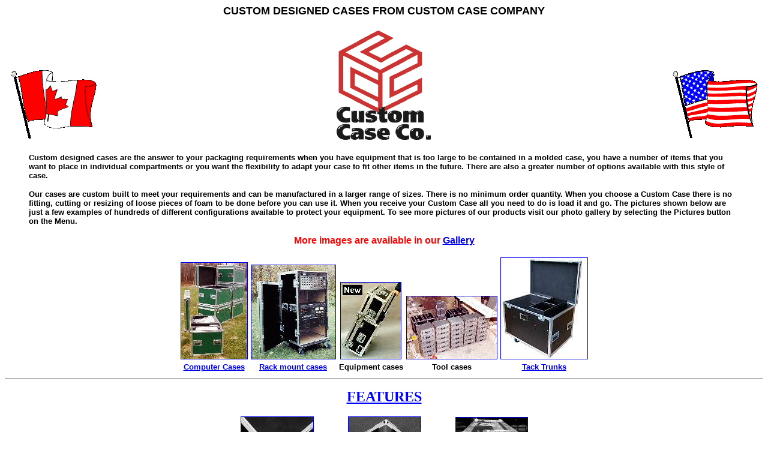

--- FILE ---
content_type: text/html
request_url: http://customcaseco.ca/cacase.html
body_size: 3230
content:
<HTML>
<HEAD>
<META NAME="description" CONTENT="Manufacturer of Custom designed shipping and carrying cases for all types of sensitive equipment since 1978 ">
<META NAME="keywords" CONTENT="CUSTOM CASE COMPANY,CUSTOM CASE CO.,Custom Case Company,Custom Case Co.,custom case company,custom case co.www.customcaseco.com,case,CASES,CUSTOM CASES,custom cases,SHIPPING CASES,shipping cases,CARRYING CASES,carrying cases,SHIPPING CASE,shipping case,transit case,transit cases,carrying case,carrying cases,ATA 300 CASE,ata 300 cases,computer cases,plasma display cases,equipment case,equipment cases,custom laptop cases,custom laptop carrying cases,custom laptop shipping cases, multiple laptop shipping cases,custom notebook shipping cases,rackmount cases,shockmount rack,audio-visual cases,PROJECTOR CASES,projector cases,musical instrument cases,meter cases,PELICAN CASES,pelican cases,pelican protector cases,1120 case,1150 case,1200 case,1300 case,1400 case,1450 case,1470 case,1470 CC1 case,1490 case,1490 CC case,1500 case,1550 case,1600 case,1610 case,1620 case,1650 case,1700 case,1750 case,plasticase,case hardware,MONITOR CASE,monitor case,monitor cases,pc cases,laptop cases,notebook cases,printer cases,moulded cases,HEAVY DUTY cases,heavy duty cases,Underwater Kinetics cases,underwater kinetics cases,underwater kinetics,uk cases,UK dry cases,uk dry boxes">
<TITLE>Custom Case Company</TITLE>
</HEAD>
<BODY>

<P ALIGN="center"><FONT SIZE="4" FACE="Arial" COLOR="Black"><B>CUSTOM DESIGNED CASES FROM CUSTOM CASE COMPANY</B></FONT></P>


<CENTER><TABLE BORDER="0" CELLSPACING="3" CELLPADDING="3" ALIGN="center" WIDTH="100%">
<TR>
<TD VALIGN="BOTTOM"><FONT SIZE="5" FACE="Zurich UBlkEx BT" COLOR="#0080FF"><B><IMG BORDER="0" SRC="flag040.gif"></B></FONT></TD>
<TD ALIGN="CENTER"><FONT SIZE="6" FACE="News Gothic MT" COLOR="#0080FF"><B><IMG BORDER="0" SRC="logo3.gif" HEIGHT="182" WIDTH="157"></B></FONT></TD>
<TD ALIGN="RIGHT" VALIGN="BOTTOM"><FONT SIZE="6" FACE="News Gothic MT" COLOR="#0080FF"><B><IMG BORDER="0" SRC="flag037.gif"></B></FONT></TD>
</TR>
</TABLE></CENTER>


<BLOCKQUOTE>
<P ALIGN="left"><FONT COLOR="Black" SIZE="2" FACE="Arial"><B>Custom designed cases are the answer to your packaging requirements when you have equipment that is too large to be contained in a molded case, you have a number of items that you want to place in individual compartments or you want the flexibility to adapt your case to fit other items in the future. There are also a greater number of options available with this style of case. </B></FONT></P>
<P ALIGN="left"><FONT COLOR="Black" SIZE="2" FACE="Arial"><B>Our cases are custom built to meet your requirements and can be manufactured in a larger range of sizes. There is no minimum order quantity.    When you choose a Custom Case  there is no fitting, cutting or resizing of loose pieces of foam to be done before you can use it.  When you receive your Custom Case all you need to do is load it and go. <FONT COLOR="Black" SIZE="2" FACE="Arial">The pictures shown below are just a few examples of <FONT COLOR="Black" SIZE="2" FACE="Arial">hundreds of different configurations available to protect <FONT COLOR="Black" SIZE="2" FACE="Arial">your equipment. To see more pictures of our products visit our photo gallery by selecting the Pictures button on the Menu.</FONT></FONT></FONT><FONT COLOR="Black" SIZE="4"><FONT COLOR="Black" SIZE="4"><FONT COLOR="Black" SIZE="3" FACE="Arial"></FONT></FONT></FONT></B></FONT></P>
</BLOCKQUOTE>
<P ALIGN="center"><FONT FACE="Arial" COLOR="Red"><B></B></FONT></P>
<P ALIGN="center"><FONT FACE="Arial" COLOR="Red"><B>More images are available in our <A HREF="gallery.html" TARGET="_self">Gallery</A></B></FONT></P>
<CENTER><TABLE BORDER="0" CELLSPACING="1" CELLPADDING="2" ALIGN="center">
<TR>
<TD ALIGN="CENTER" VALIGN="BOTTOM">

<A HREF="corstkb.jpg" TARGET="_self"><IMG SRC="scorstkb.jpg" ALT="3/8&quot; cases for 21&quot; monitor, CPU, keyboard &amp; accessories" BORDER="1"></A></TD>
<TD ALIGN="CENTER" VALIGN="BOTTOM"><A HREF="operack2.jpg"><IMG BORDER="1" SRC="opecksm2.jpg" ALT="1/4&quot; Rackmount case (click to zoom)"></A>
</TD>
<TD ALIGN="CENTER" VALIGN="BOTTOM"><A HREF="dbtilt.jpg"><FONT COLOR="Black"></FONT></A>
<A HREF="dbtilt.jpg"><IMG BORDER="1" SRC="dbtiltsm.jpg" ALT="Connecting Tilt wheel case (click to zoom)"></A></TD>
<TD ALIGN="CENTER" VALIGN="BOTTOM"><A HREF="multip.jpg"><IMG BORDER="1" SRC="multipsm.jpg" ALT="Production run (click to zoom)"></A>
</TD>
<TD ALIGN="CENTER" VALIGN="BOTTOM"><A HREF="tackbox.jpg"><IMG BORDER="1" SRC="tackboxs.jpg" HEIGHT="168" WIDTH="144"></A></TD>
</TR>
<TR>
<TD ALIGN="CENTER" VALIGN="BOTTOM"><B><FONT FACE="Arial" SIZE="2"><A HREF="detail.html">Computer Cases</A></FONT></B></TD>
<TD ALIGN="CENTER" VALIGN="BOTTOM"><FONT FACE="Arial" SIZE="2"><B><A HREF="rack_mount.html" TARGET="_self">Rack mount cases</A></B></FONT></TD>
<TD ALIGN="CENTER" VALIGN="BOTTOM"><FONT FACE="Arial" SIZE="2"><B>Equipment cases</B></FONT></TD>
<TD ALIGN="CENTER" VALIGN="BOTTOM"><FONT FACE="Arial" SIZE="2"><B>Tool cases</B></FONT></TD>
<TD ALIGN="CENTER" VALIGN="BOTTOM"><FONT FACE="Arial" SIZE="2"><B><A HREF="tack_trunk.html">Tack Trunks</A></B></FONT></TD>
</TR>

</TABLE></CENTER>

<HR>
<P ALIGN="center"><B><FONT COLOR="Blue" SIZE="5" FACE="BlacklightD"><U>FEATURES</U></FONT></B></P>
<CENTER><TABLE BORDER="0" ALIGN="center">
<TR>
<TD ALIGN="CENTER"><A HREF="xsecto.gif"><IMG BORDER="1" SRC="xsectosm.gif" HEIGHT="110" WIDTH="120" ALT="click to zoom"></A></TD>
<TD ALIGN="CENTER"><A HREF="xsecti.gif"><IMG BORDER="1" SRC="xsectism.gif" HEIGHT="110" WIDTH="120" ALT="click to zoom"></A></TD>
<TD ALIGN="CENTER"><A HREF="corbrce.gif"><IMG BORDER="1" SRC="corbrces.gif" HEIGHT="107" WIDTH="119" ALT="click to zoom"></A></TD>
</TR>
<TR>
<TD ALIGN="CENTER"><FONT SIZE="1" FACE="Arial"><B>Multi-ply laminates</B></FONT></TD>
<TD ALIGN="CENTER"><B><FONT SIZE="1" FACE="Arial">Exclusive Double Edged Aluminum Extrusions</FONT></B></TD>
<TD ALIGN="CENTER"><FONT SIZE="1" FACE="Arial"><B>Heavy duty hardware</B></FONT></TD>
</TR>
</TABLE></CENTER>
<CENTER><TABLE BORDER="0" CELLSPACING="2" CELLPADDING="2" ALIGN="center">
<TR>
<TD ALIGN="left"><IMG SRC="cdIc0f1.gif" BORDER="0"></TD>
<TD ALIGN="left"><B><FONT COLOR="Black" FACE="Arial" SIZE="2">1/4&quot;, 3/8&quot;, 1/2&quot; plywood with tough ABS plastic, Aluminum, or Fiberglass laminates. Meet A.T.A. specifications.</FONT></B></TD>
</TR>
<TR>
<TD VALIGN="TOP"><IMG SRC="cdIc0f1.gif" BORDER="0"></TD>
<TD ALIGN="left"><IMG BORDER="0" SRC="newred.gif"><FONT COLOR="White" SIZE="2" FACE="Arial"><B>.</B></FONT><FONT COLOR="Black" SIZE="2" FACE="Arial"><B>   1/4&quot;, 3/8&quot;, 1/2&quot; Hexagrip Birch Plywood. <FONT COLOR="Black" SIZE="2" FACE="Arial"><B>One side has an embossed Hexagrip pattern. <FONT COLOR="Black" SIZE="2" FACE="Arial"><B>This new product is Multi-ply Birch with a Phenolic Resin exterior on both sides. <FONT COLOR="Black" SIZE="2" FACE="Arial"><B>An excellent choice for extreme shipping conditions. (shown above)</B></FONT></B></FONT></B></FONT></B></FONT>
<P><FONT COLOR="Black" SIZE="3" FACE="Arial Narrow"><B> <FONT COLOR="Black" SIZE="3" FACE="Arial Narrow"><B><FONT COLOR="Black" SIZE="3" FACE="Arial Narrow"><B><A HREF="hexagri.jpg"><IMG BORDER="1" SRC="hexagris.jpg" HEIGHT="84" WIDTH="97" ALT="Hexagrip Birch Plywood (click to zoom)" ALIGN="ABSMIDDLE"> </A></B></FONT></B></FONT></B></FONT></P>
<FONT FACE="Arial" SIZE="2">
You can see some pictures of cases with the Hexagrip laminate </FONT><A HREF="gallery5.html"><FONT FACE="Arial" SIZE="2">here</FONT></A><FONT FACE="Arial" SIZE="2">.</FONT></TD>
</TR>
<TR>
<TD ALIGN="left" VALIGN="MIDDLE"><B><IMG SRC="cdIc0f1.gif" BORDER="0"></B></TD>
<TD ALIGN="left"><B><FONT COLOR="Black" FACE="Arial" SIZE="2">Heavy duty high grade aluminum extrusions.  6063 alloy mill finish/T52 temper <A HREF="extrus.gif"><IMG BORDER="1" SRC="extrusm.gif" ALT="zoom" ALIGN="ABSMIDDLE"></A></FONT></B></TD>
</TR>
<TR>
<TD ALIGN="left" VALIGN="MIDDLE"><B><IMG SRC="cdIc0f1.gif" BORDER="0"></B></TD>
<TD ALIGN="left" VALIGN="MIDDLE"><B><FONT COLOR="Black" FACE="Arial" SIZE="2">All extrusions joined at 45 degrees (no butt-joints).</FONT></B></TD>
</TR>
<TR>
<TD ALIGN="left" VALIGN="MIDDLE"><B><IMG SRC="cdIc0f1.gif" BORDER="0"></B></TD>
<TD ALIGN="left" VALIGN="MIDDLE"><B><FONT COLOR="Black" FACE="Arial" SIZE="2">Zinc and Nickel plated steel and Aluminum finishing hardware fastened with rivets and back up washers.</FONT></B></TD>
</TR>
<TR>
<TD ALIGN="left" VALIGN="MIDDLE"><B><IMG SRC="cdIc0f1.gif" BORDER="0"></B></TD>
<TD ALIGN="left" VALIGN="MIDDLE"><B><FONT COLOR="Black" FACE="Arial" SIZE="2">Heavy duty recessed spring loaded catches, locks, handles and dishes.</FONT></B></TD>
</TR>
<TR>
<TD ALIGN="left" VALIGN="MIDDLE"><B><IMG SRC="cdIc0f1.gif" BORDER="0"></B></TD>
<TD ALIGN="left" VALIGN="MIDDLE"><B><FONT COLOR="Black" FACE="Arial" SIZE="2">Heavy duty corner braces and corners. (Stacking corners and  feet also available) </FONT></B></TD>
</TR>
<TR>
<TD ALIGN="left" VALIGN="MIDDLE"><B><IMG SRC="cdIc0f1.gif" BORDER="0"></B></TD>
<TD><B><FONT COLOR="Black" FACE="Arial" SIZE="2">Heavy duty wheels and multi-ply birch  wheel beds.</FONT></B></TD>
</TR>
<TR>
<TD><B><IMG SRC="cdIc0f1.gif" BORDER="0"></B></TD>
<TD><B><FONT COLOR="Black" FACE="Arial" SIZE="2"> Retractable handles (4 models) &amp; tilt wheels (6 models).</FONT></B></TD>
</TR>
<TR>
<TD ALIGN="left" VALIGN="MIDDLE"><B><IMG SRC="cdIc0f1.gif" BORDER="0"></B></TD>
<TD ALIGN="left" VALIGN="MIDDLE"><B><FONT FACE="Arial" SIZE="2">Drawers (metal or wood) , dividers (fixed or adjustable), shelves, trays.</FONT></B></TD>
</TR>
<TR>
<TD ALIGN="left" VALIGN="MIDDLE"><B><IMG SRC="cdIc0f1.gif" BORDER="0"></B></TD>
<TD ALIGN="left" VALIGN="MIDDLE"><B><FONT COLOR="Black" FACE="Arial" SIZE="2">Custom foam padded compartments and full interiors with high grade polyester and polyethylene foams.</FONT></B></TD>
</TR>
<TR>
<TD ALIGN="left" VALIGN="MIDDLE"><B><IMG SRC="cdIc0f1.gif" BORDER="0"></B></TD>
<TD ALIGN="left" VALIGN="MIDDLE"><B><FONT COLOR="Black" FACE="Arial" SIZE="2">Custom foam cutouts.</FONT></B></TD>
</TR>


</TABLE></CENTER>
<P ALIGN="center"><FONT COLOR="Black">
<HR>
</FONT></P>
<P ALIGN="center"><B><FONT COLOR="Red" SIZE="2" FACE="Arial">CASE STYLES</FONT></B></P>

<CENTER><TABLE BORDER="0" CELLSPACING="2" CELLPADDING="2" ALIGN="center">

<TR>
<TD ALIGN="CENTER" VALIGN="MIDDLE"><IMG SRC="cdIc0f1.gif" BORDER="0"></TD>
<TD ALIGN="LEFT" VALIGN="MIDDLE"><B><FONT COLOR="Black" SIZE="2" FACE="Arial">Tilt wheel with retractable handle</FONT></B></TD>
</TR>
<TR>
<TD ALIGN="CENTER" VALIGN="MIDDLE"><IMG SRC="cdIc0f1.gif" BORDER="0"></TD>
<TD ALIGN="LEFT" VALIGN="MIDDLE"><FONT COLOR="Black" SIZE="2" FACE="Arial"><B>Connecting Tilt wheel case <IMG BORDER="0" SRC="newred.gif"></B></FONT></TD>
</TR>
<TR>
<TD ALIGN="CENTER" VALIGN="MIDDLE"><IMG SRC="cdIc0f1.gif" BORDER="0"></TD>
<TD ALIGN="LEFT" VALIGN="MIDDLE"><B><FONT COLOR="Black" SIZE="2" FACE="Arial">Tool cases</FONT></B></TD>
</TR>
<TR>
<TD ALIGN="CENTER" VALIGN="MIDDLE"><IMG SRC="cdIc0f1.gif" BORDER="0"></TD>
<TD ALIGN="LEFT" VALIGN="MIDDLE"><B><FONT COLOR="Black" SIZE="2" FACE="Arial">Hinged top lid</FONT></B></TD>
</TR>
<TR>
<TD ALIGN="CENTER" VALIGN="MIDDLE"><IMG SRC="cdIc0f1.gif" BORDER="0"></TD>
<TD ALIGN="LEFT" VALIGN="MIDDLE"><B><FONT COLOR="Black" SIZE="2" FACE="Arial">Removable top lid</FONT></B></TD>
</TR>
<TR>
<TD ALIGN="CENTER" VALIGN="MIDDLE"><IMG SRC="cdIc0f1.gif" BORDER="0"></TD>
<TD ALIGN="LEFT" VALIGN="MIDDLE"><B><FONT COLOR="Black" SIZE="2" FACE="Arial">Removable front</FONT></B></TD>
</TR>
<TR>
<TD ALIGN="CENTER" VALIGN="MIDDLE"><IMG SRC="cdIc0f1.gif" BORDER="0"></TD>
<TD ALIGN="LEFT" VALIGN="MIDDLE"><B><FONT COLOR="Black" SIZE="2" FACE="Arial">Removable front and back</FONT></B></TD>
</TR>
<TR>
<TD ALIGN="CENTER" VALIGN="MIDDLE"><IMG SRC="cdIc0f1.gif" BORDER="0"></TD>
<TD ALIGN="LEFT" VALIGN="MIDDLE"><B><FONT COLOR="Black" SIZE="2" FACE="Arial">Rack mount</FONT></B></TD>
</TR>
<TR>
<TD ALIGN="CENTER" VALIGN="MIDDLE"><IMG SRC="cdIc0f1.gif" BORDER="0"></TD>
<TD ALIGN="LEFT" VALIGN="MIDDLE"><B><FONT COLOR="Black" SIZE="2" FACE="Arial">Shock mount rack</FONT></B></TD>
</TR>
<TR>
<TD ALIGN="CENTER" VALIGN="MIDDLE"><IMG SRC="cdIc0f1.gif" BORDER="0"></TD>
<TD ALIGN="LEFT" VALIGN="MIDDLE"><B><FONT COLOR="Black" SIZE="2" FACE="Arial">Short base with removable tall lid</FONT></B></TD>
</TR>
<TR>
<TD ALIGN="CENTER" VALIGN="MIDDLE"><IMG SRC="cdIc0f1.gif" BORDER="0"></TD>
<TD ALIGN="LEFT" VALIGN="MIDDLE"><B><FONT COLOR="Black" SIZE="2" FACE="Arial">Work station</FONT></B></TD>
</TR>


</TABLE></CENTER>




<HR>
<P ALIGN="center"><A HREF="http://www.customcaseco.ca" TARGET="_top"><B>Home</B></A><B> | <A HREF="http://www.customcaseco.ca/pelicase.html">Pelican Cases</A> | <A HREF="http://www.customcaseco.ca/ukcases.html">Under Water Kinetics Cases</A></B></P>
<B></B>
<P ALIGN="center"><B><B><FONT COLOR="Black">For an estimate on any of these cases contact us by  Phone,  Fax,  E-mail or submit our </FONT><B><A HREF="http://www.customcaseco.ca/custom_quote.html"><FONT COLOR="Black">Estimate Request Form</FONT></A></B></B></B></P>
</BODY>
</HTML>